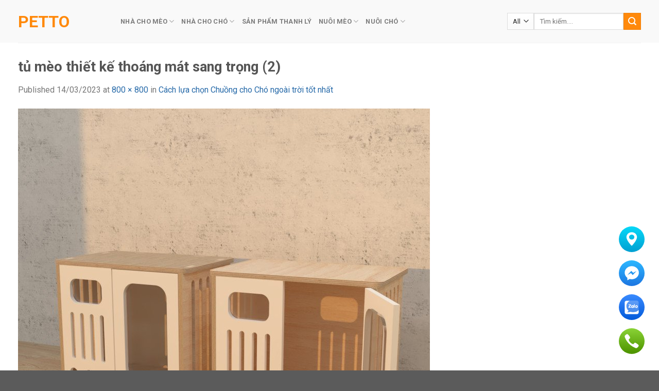

--- FILE ---
content_type: text/html; charset=UTF-8
request_url: https://petto.vn/tin-tuc/cach-lua-chon-chuong-cho-cho-ngoai-troi-tot-nhat/attachment/tu-meo-thiet-ke-thoang-mat-sang-trong-2/
body_size: 17961
content:
<!DOCTYPE html>
<!--[if IE 9 ]> <html lang="vi" prefix="og: https://ogp.me/ns#" class="ie9 loading-site no-js"> <![endif]-->
<!--[if IE 8 ]> <html lang="vi" prefix="og: https://ogp.me/ns#" class="ie8 loading-site no-js"> <![endif]-->
<!--[if (gte IE 9)|!(IE)]><!--><html lang="vi" prefix="og: https://ogp.me/ns#" class="loading-site no-js"> <!--<![endif]-->
<head>
	<meta charset="UTF-8" />
	<link rel="profile" href="http://gmpg.org/xfn/11" />
	<link rel="pingback" href="https://petto.vn/xmlrpc.php" />

	<script>(function(html){html.className = html.className.replace(/\bno-js\b/,'js')})(document.documentElement);</script>
<meta name="viewport" content="width=device-width, initial-scale=1, maximum-scale=1" />
<!-- Tối ưu hóa công cụ tìm kiếm bởi Rank Math PRO - https://rankmath.com/ -->
<title>tủ mèo thiết kế thoáng mát sang trọng (2) - Petto</title>
<meta name="description" content="tủ mèo thiết kế thoáng mát sang trọng (2) -"/>
<meta name="robots" content="follow, index, max-snippet:-1, max-video-preview:-1, max-image-preview:large"/>
<link rel="canonical" href="https://petto.vn/tin-tuc/cach-lua-chon-chuong-cho-cho-ngoai-troi-tot-nhat/attachment/tu-meo-thiet-ke-thoang-mat-sang-trong-2/#main" />
<meta property="og:locale" content="vi_VN" />
<meta property="og:type" content="article" />
<meta property="og:title" content="tủ mèo thiết kế thoáng mát sang trọng (2) - Petto" />
<meta property="og:description" content="tủ mèo thiết kế thoáng mát sang trọng (2) -" />
<meta property="og:url" content="https://petto.vn/tin-tuc/cach-lua-chon-chuong-cho-cho-ngoai-troi-tot-nhat/attachment/tu-meo-thiet-ke-thoang-mat-sang-trong-2/#main" />
<meta property="og:site_name" content="Petto" />
<meta property="article:publisher" content="https://www.facebook.com/petto.com.vn" />
<meta property="article:author" content="https://www.facebook.com/profile.php?id=100052894908314" />
<meta property="og:image" content="https://petto.vn/wp-content/uploads/2023/03/tu-meo-thiet-ke-thoang-mat-sang-trong-2.jpg" />
<meta property="og:image:secure_url" content="https://petto.vn/wp-content/uploads/2023/03/tu-meo-thiet-ke-thoang-mat-sang-trong-2.jpg" />
<meta property="og:image:width" content="800" />
<meta property="og:image:height" content="800" />
<meta property="og:image:alt" content="tủ mèo thiết kế thoáng mát sang trọng (2)" />
<meta property="og:image:type" content="image/jpeg" />
<meta name="twitter:card" content="summary_large_image" />
<meta name="twitter:title" content="tủ mèo thiết kế thoáng mát sang trọng (2) - Petto" />
<meta name="twitter:description" content="tủ mèo thiết kế thoáng mát sang trọng (2) -" />
<meta name="twitter:site" content="@https://twitter.com/pettovn" />
<meta name="twitter:creator" content="@https://twitter.com/pettovn" />
<meta name="twitter:image" content="https://petto.vn/wp-content/uploads/2023/03/tu-meo-thiet-ke-thoang-mat-sang-trong-2.jpg" />
<!-- /Plugin SEO WordPress Rank Math -->

<link rel='dns-prefetch' href='//cdn.jsdelivr.net' />
<link rel='dns-prefetch' href='//fonts.googleapis.com' />
<link rel="alternate" type="application/rss+xml" title="Dòng thông tin Petto &raquo;" href="https://petto.vn/feed/" />
<link rel="alternate" type="application/rss+xml" title="Petto &raquo; Dòng bình luận" href="https://petto.vn/comments/feed/" />
<link rel="alternate" type="application/rss+xml" title="Petto &raquo; tủ mèo thiết kế thoáng mát sang trọng (2) Dòng bình luận" href="https://petto.vn/tin-tuc/cach-lua-chon-chuong-cho-cho-ngoai-troi-tot-nhat/attachment/tu-meo-thiet-ke-thoang-mat-sang-trong-2/#main/feed/" />
<link rel="alternate" title="oNhúng (JSON)" type="application/json+oembed" href="https://petto.vn/wp-json/oembed/1.0/embed?url=https%3A%2F%2Fpetto.vn%2Ftin-tuc%2Fcach-lua-chon-chuong-cho-cho-ngoai-troi-tot-nhat%2Fattachment%2Ftu-meo-thiet-ke-thoang-mat-sang-trong-2%2F%23main" />
<link rel="alternate" title="oNhúng (XML)" type="text/xml+oembed" href="https://petto.vn/wp-json/oembed/1.0/embed?url=https%3A%2F%2Fpetto.vn%2Ftin-tuc%2Fcach-lua-chon-chuong-cho-cho-ngoai-troi-tot-nhat%2Fattachment%2Ftu-meo-thiet-ke-thoang-mat-sang-trong-2%2F%23main&#038;format=xml" />
<link rel="prefetch" href="https://petto.vn/wp-content/themes/flatsome/assets/js/chunk.countup.fe2c1016.js" />
<link rel="prefetch" href="https://petto.vn/wp-content/themes/flatsome/assets/js/chunk.sticky-sidebar.a58a6557.js" />
<link rel="prefetch" href="https://petto.vn/wp-content/themes/flatsome/assets/js/chunk.tooltips.29144c1c.js" />
<link rel="prefetch" href="https://petto.vn/wp-content/themes/flatsome/assets/js/chunk.vendors-popups.947eca5c.js" />
<link rel="prefetch" href="https://petto.vn/wp-content/themes/flatsome/assets/js/chunk.vendors-slider.f0d2cbc9.js" />
<style id='wp-img-auto-sizes-contain-inline-css' type='text/css'>
img:is([sizes=auto i],[sizes^="auto," i]){contain-intrinsic-size:3000px 1500px}
/*# sourceURL=wp-img-auto-sizes-contain-inline-css */
</style>
<style id='wp-emoji-styles-inline-css' type='text/css'>

	img.wp-smiley, img.emoji {
		display: inline !important;
		border: none !important;
		box-shadow: none !important;
		height: 1em !important;
		width: 1em !important;
		margin: 0 0.07em !important;
		vertical-align: -0.1em !important;
		background: none !important;
		padding: 0 !important;
	}
/*# sourceURL=wp-emoji-styles-inline-css */
</style>
<style id='wp-block-library-inline-css' type='text/css'>
:root{--wp-block-synced-color:#7a00df;--wp-block-synced-color--rgb:122,0,223;--wp-bound-block-color:var(--wp-block-synced-color);--wp-editor-canvas-background:#ddd;--wp-admin-theme-color:#007cba;--wp-admin-theme-color--rgb:0,124,186;--wp-admin-theme-color-darker-10:#006ba1;--wp-admin-theme-color-darker-10--rgb:0,107,160.5;--wp-admin-theme-color-darker-20:#005a87;--wp-admin-theme-color-darker-20--rgb:0,90,135;--wp-admin-border-width-focus:2px}@media (min-resolution:192dpi){:root{--wp-admin-border-width-focus:1.5px}}.wp-element-button{cursor:pointer}:root .has-very-light-gray-background-color{background-color:#eee}:root .has-very-dark-gray-background-color{background-color:#313131}:root .has-very-light-gray-color{color:#eee}:root .has-very-dark-gray-color{color:#313131}:root .has-vivid-green-cyan-to-vivid-cyan-blue-gradient-background{background:linear-gradient(135deg,#00d084,#0693e3)}:root .has-purple-crush-gradient-background{background:linear-gradient(135deg,#34e2e4,#4721fb 50%,#ab1dfe)}:root .has-hazy-dawn-gradient-background{background:linear-gradient(135deg,#faaca8,#dad0ec)}:root .has-subdued-olive-gradient-background{background:linear-gradient(135deg,#fafae1,#67a671)}:root .has-atomic-cream-gradient-background{background:linear-gradient(135deg,#fdd79a,#004a59)}:root .has-nightshade-gradient-background{background:linear-gradient(135deg,#330968,#31cdcf)}:root .has-midnight-gradient-background{background:linear-gradient(135deg,#020381,#2874fc)}:root{--wp--preset--font-size--normal:16px;--wp--preset--font-size--huge:42px}.has-regular-font-size{font-size:1em}.has-larger-font-size{font-size:2.625em}.has-normal-font-size{font-size:var(--wp--preset--font-size--normal)}.has-huge-font-size{font-size:var(--wp--preset--font-size--huge)}.has-text-align-center{text-align:center}.has-text-align-left{text-align:left}.has-text-align-right{text-align:right}.has-fit-text{white-space:nowrap!important}#end-resizable-editor-section{display:none}.aligncenter{clear:both}.items-justified-left{justify-content:flex-start}.items-justified-center{justify-content:center}.items-justified-right{justify-content:flex-end}.items-justified-space-between{justify-content:space-between}.screen-reader-text{border:0;clip-path:inset(50%);height:1px;margin:-1px;overflow:hidden;padding:0;position:absolute;width:1px;word-wrap:normal!important}.screen-reader-text:focus{background-color:#ddd;clip-path:none;color:#444;display:block;font-size:1em;height:auto;left:5px;line-height:normal;padding:15px 23px 14px;text-decoration:none;top:5px;width:auto;z-index:100000}html :where(.has-border-color){border-style:solid}html :where([style*=border-top-color]){border-top-style:solid}html :where([style*=border-right-color]){border-right-style:solid}html :where([style*=border-bottom-color]){border-bottom-style:solid}html :where([style*=border-left-color]){border-left-style:solid}html :where([style*=border-width]){border-style:solid}html :where([style*=border-top-width]){border-top-style:solid}html :where([style*=border-right-width]){border-right-style:solid}html :where([style*=border-bottom-width]){border-bottom-style:solid}html :where([style*=border-left-width]){border-left-style:solid}html :where(img[class*=wp-image-]){height:auto;max-width:100%}:where(figure){margin:0 0 1em}html :where(.is-position-sticky){--wp-admin--admin-bar--position-offset:var(--wp-admin--admin-bar--height,0px)}@media screen and (max-width:600px){html :where(.is-position-sticky){--wp-admin--admin-bar--position-offset:0px}}

/*# sourceURL=wp-block-library-inline-css */
</style><link rel='stylesheet' id='wc-blocks-style-css' href='https://petto.vn/wp-content/plugins/woocommerce/assets/client/blocks/wc-blocks.css?ver=wc-10.4.3' type='text/css' media='all' />
<style id='global-styles-inline-css' type='text/css'>
:root{--wp--preset--aspect-ratio--square: 1;--wp--preset--aspect-ratio--4-3: 4/3;--wp--preset--aspect-ratio--3-4: 3/4;--wp--preset--aspect-ratio--3-2: 3/2;--wp--preset--aspect-ratio--2-3: 2/3;--wp--preset--aspect-ratio--16-9: 16/9;--wp--preset--aspect-ratio--9-16: 9/16;--wp--preset--color--black: #000000;--wp--preset--color--cyan-bluish-gray: #abb8c3;--wp--preset--color--white: #ffffff;--wp--preset--color--pale-pink: #f78da7;--wp--preset--color--vivid-red: #cf2e2e;--wp--preset--color--luminous-vivid-orange: #ff6900;--wp--preset--color--luminous-vivid-amber: #fcb900;--wp--preset--color--light-green-cyan: #7bdcb5;--wp--preset--color--vivid-green-cyan: #00d084;--wp--preset--color--pale-cyan-blue: #8ed1fc;--wp--preset--color--vivid-cyan-blue: #0693e3;--wp--preset--color--vivid-purple: #9b51e0;--wp--preset--gradient--vivid-cyan-blue-to-vivid-purple: linear-gradient(135deg,rgb(6,147,227) 0%,rgb(155,81,224) 100%);--wp--preset--gradient--light-green-cyan-to-vivid-green-cyan: linear-gradient(135deg,rgb(122,220,180) 0%,rgb(0,208,130) 100%);--wp--preset--gradient--luminous-vivid-amber-to-luminous-vivid-orange: linear-gradient(135deg,rgb(252,185,0) 0%,rgb(255,105,0) 100%);--wp--preset--gradient--luminous-vivid-orange-to-vivid-red: linear-gradient(135deg,rgb(255,105,0) 0%,rgb(207,46,46) 100%);--wp--preset--gradient--very-light-gray-to-cyan-bluish-gray: linear-gradient(135deg,rgb(238,238,238) 0%,rgb(169,184,195) 100%);--wp--preset--gradient--cool-to-warm-spectrum: linear-gradient(135deg,rgb(74,234,220) 0%,rgb(151,120,209) 20%,rgb(207,42,186) 40%,rgb(238,44,130) 60%,rgb(251,105,98) 80%,rgb(254,248,76) 100%);--wp--preset--gradient--blush-light-purple: linear-gradient(135deg,rgb(255,206,236) 0%,rgb(152,150,240) 100%);--wp--preset--gradient--blush-bordeaux: linear-gradient(135deg,rgb(254,205,165) 0%,rgb(254,45,45) 50%,rgb(107,0,62) 100%);--wp--preset--gradient--luminous-dusk: linear-gradient(135deg,rgb(255,203,112) 0%,rgb(199,81,192) 50%,rgb(65,88,208) 100%);--wp--preset--gradient--pale-ocean: linear-gradient(135deg,rgb(255,245,203) 0%,rgb(182,227,212) 50%,rgb(51,167,181) 100%);--wp--preset--gradient--electric-grass: linear-gradient(135deg,rgb(202,248,128) 0%,rgb(113,206,126) 100%);--wp--preset--gradient--midnight: linear-gradient(135deg,rgb(2,3,129) 0%,rgb(40,116,252) 100%);--wp--preset--font-size--small: 13px;--wp--preset--font-size--medium: 20px;--wp--preset--font-size--large: 36px;--wp--preset--font-size--x-large: 42px;--wp--preset--spacing--20: 0.44rem;--wp--preset--spacing--30: 0.67rem;--wp--preset--spacing--40: 1rem;--wp--preset--spacing--50: 1.5rem;--wp--preset--spacing--60: 2.25rem;--wp--preset--spacing--70: 3.38rem;--wp--preset--spacing--80: 5.06rem;--wp--preset--shadow--natural: 6px 6px 9px rgba(0, 0, 0, 0.2);--wp--preset--shadow--deep: 12px 12px 50px rgba(0, 0, 0, 0.4);--wp--preset--shadow--sharp: 6px 6px 0px rgba(0, 0, 0, 0.2);--wp--preset--shadow--outlined: 6px 6px 0px -3px rgb(255, 255, 255), 6px 6px rgb(0, 0, 0);--wp--preset--shadow--crisp: 6px 6px 0px rgb(0, 0, 0);}:where(.is-layout-flex){gap: 0.5em;}:where(.is-layout-grid){gap: 0.5em;}body .is-layout-flex{display: flex;}.is-layout-flex{flex-wrap: wrap;align-items: center;}.is-layout-flex > :is(*, div){margin: 0;}body .is-layout-grid{display: grid;}.is-layout-grid > :is(*, div){margin: 0;}:where(.wp-block-columns.is-layout-flex){gap: 2em;}:where(.wp-block-columns.is-layout-grid){gap: 2em;}:where(.wp-block-post-template.is-layout-flex){gap: 1.25em;}:where(.wp-block-post-template.is-layout-grid){gap: 1.25em;}.has-black-color{color: var(--wp--preset--color--black) !important;}.has-cyan-bluish-gray-color{color: var(--wp--preset--color--cyan-bluish-gray) !important;}.has-white-color{color: var(--wp--preset--color--white) !important;}.has-pale-pink-color{color: var(--wp--preset--color--pale-pink) !important;}.has-vivid-red-color{color: var(--wp--preset--color--vivid-red) !important;}.has-luminous-vivid-orange-color{color: var(--wp--preset--color--luminous-vivid-orange) !important;}.has-luminous-vivid-amber-color{color: var(--wp--preset--color--luminous-vivid-amber) !important;}.has-light-green-cyan-color{color: var(--wp--preset--color--light-green-cyan) !important;}.has-vivid-green-cyan-color{color: var(--wp--preset--color--vivid-green-cyan) !important;}.has-pale-cyan-blue-color{color: var(--wp--preset--color--pale-cyan-blue) !important;}.has-vivid-cyan-blue-color{color: var(--wp--preset--color--vivid-cyan-blue) !important;}.has-vivid-purple-color{color: var(--wp--preset--color--vivid-purple) !important;}.has-black-background-color{background-color: var(--wp--preset--color--black) !important;}.has-cyan-bluish-gray-background-color{background-color: var(--wp--preset--color--cyan-bluish-gray) !important;}.has-white-background-color{background-color: var(--wp--preset--color--white) !important;}.has-pale-pink-background-color{background-color: var(--wp--preset--color--pale-pink) !important;}.has-vivid-red-background-color{background-color: var(--wp--preset--color--vivid-red) !important;}.has-luminous-vivid-orange-background-color{background-color: var(--wp--preset--color--luminous-vivid-orange) !important;}.has-luminous-vivid-amber-background-color{background-color: var(--wp--preset--color--luminous-vivid-amber) !important;}.has-light-green-cyan-background-color{background-color: var(--wp--preset--color--light-green-cyan) !important;}.has-vivid-green-cyan-background-color{background-color: var(--wp--preset--color--vivid-green-cyan) !important;}.has-pale-cyan-blue-background-color{background-color: var(--wp--preset--color--pale-cyan-blue) !important;}.has-vivid-cyan-blue-background-color{background-color: var(--wp--preset--color--vivid-cyan-blue) !important;}.has-vivid-purple-background-color{background-color: var(--wp--preset--color--vivid-purple) !important;}.has-black-border-color{border-color: var(--wp--preset--color--black) !important;}.has-cyan-bluish-gray-border-color{border-color: var(--wp--preset--color--cyan-bluish-gray) !important;}.has-white-border-color{border-color: var(--wp--preset--color--white) !important;}.has-pale-pink-border-color{border-color: var(--wp--preset--color--pale-pink) !important;}.has-vivid-red-border-color{border-color: var(--wp--preset--color--vivid-red) !important;}.has-luminous-vivid-orange-border-color{border-color: var(--wp--preset--color--luminous-vivid-orange) !important;}.has-luminous-vivid-amber-border-color{border-color: var(--wp--preset--color--luminous-vivid-amber) !important;}.has-light-green-cyan-border-color{border-color: var(--wp--preset--color--light-green-cyan) !important;}.has-vivid-green-cyan-border-color{border-color: var(--wp--preset--color--vivid-green-cyan) !important;}.has-pale-cyan-blue-border-color{border-color: var(--wp--preset--color--pale-cyan-blue) !important;}.has-vivid-cyan-blue-border-color{border-color: var(--wp--preset--color--vivid-cyan-blue) !important;}.has-vivid-purple-border-color{border-color: var(--wp--preset--color--vivid-purple) !important;}.has-vivid-cyan-blue-to-vivid-purple-gradient-background{background: var(--wp--preset--gradient--vivid-cyan-blue-to-vivid-purple) !important;}.has-light-green-cyan-to-vivid-green-cyan-gradient-background{background: var(--wp--preset--gradient--light-green-cyan-to-vivid-green-cyan) !important;}.has-luminous-vivid-amber-to-luminous-vivid-orange-gradient-background{background: var(--wp--preset--gradient--luminous-vivid-amber-to-luminous-vivid-orange) !important;}.has-luminous-vivid-orange-to-vivid-red-gradient-background{background: var(--wp--preset--gradient--luminous-vivid-orange-to-vivid-red) !important;}.has-very-light-gray-to-cyan-bluish-gray-gradient-background{background: var(--wp--preset--gradient--very-light-gray-to-cyan-bluish-gray) !important;}.has-cool-to-warm-spectrum-gradient-background{background: var(--wp--preset--gradient--cool-to-warm-spectrum) !important;}.has-blush-light-purple-gradient-background{background: var(--wp--preset--gradient--blush-light-purple) !important;}.has-blush-bordeaux-gradient-background{background: var(--wp--preset--gradient--blush-bordeaux) !important;}.has-luminous-dusk-gradient-background{background: var(--wp--preset--gradient--luminous-dusk) !important;}.has-pale-ocean-gradient-background{background: var(--wp--preset--gradient--pale-ocean) !important;}.has-electric-grass-gradient-background{background: var(--wp--preset--gradient--electric-grass) !important;}.has-midnight-gradient-background{background: var(--wp--preset--gradient--midnight) !important;}.has-small-font-size{font-size: var(--wp--preset--font-size--small) !important;}.has-medium-font-size{font-size: var(--wp--preset--font-size--medium) !important;}.has-large-font-size{font-size: var(--wp--preset--font-size--large) !important;}.has-x-large-font-size{font-size: var(--wp--preset--font-size--x-large) !important;}
/*# sourceURL=global-styles-inline-css */
</style>

<style id='classic-theme-styles-inline-css' type='text/css'>
/*! This file is auto-generated */
.wp-block-button__link{color:#fff;background-color:#32373c;border-radius:9999px;box-shadow:none;text-decoration:none;padding:calc(.667em + 2px) calc(1.333em + 2px);font-size:1.125em}.wp-block-file__button{background:#32373c;color:#fff;text-decoration:none}
/*# sourceURL=/wp-includes/css/classic-themes.min.css */
</style>
<link rel='stylesheet' id='ht-social-css' href='https://petto.vn/wp-content/plugins/Simple-Contact//assets/css/style.css?ver=6.9' type='text/css' media='all' />
<link rel='stylesheet' id='toc-screen-css' href='https://petto.vn/wp-content/plugins/table-of-contents-plus/screen.min.css?ver=2411.1' type='text/css' media='all' />
<style id='woocommerce-inline-inline-css' type='text/css'>
.woocommerce form .form-row .required { visibility: visible; }
/*# sourceURL=woocommerce-inline-inline-css */
</style>
<link rel='stylesheet' id='flatsome-main-css' href='https://petto.vn/wp-content/themes/flatsome/assets/css/flatsome.css?ver=3.15.5' type='text/css' media='all' />
<style id='flatsome-main-inline-css' type='text/css'>
@font-face {
				font-family: "fl-icons";
				font-display: block;
				src: url(https://petto.vn/wp-content/themes/flatsome/assets/css/icons/fl-icons.eot?v=3.15.5);
				src:
					url(https://petto.vn/wp-content/themes/flatsome/assets/css/icons/fl-icons.eot#iefix?v=3.15.5) format("embedded-opentype"),
					url(https://petto.vn/wp-content/themes/flatsome/assets/css/icons/fl-icons.woff2?v=3.15.5) format("woff2"),
					url(https://petto.vn/wp-content/themes/flatsome/assets/css/icons/fl-icons.ttf?v=3.15.5) format("truetype"),
					url(https://petto.vn/wp-content/themes/flatsome/assets/css/icons/fl-icons.woff?v=3.15.5) format("woff"),
					url(https://petto.vn/wp-content/themes/flatsome/assets/css/icons/fl-icons.svg?v=3.15.5#fl-icons) format("svg");
			}
/*# sourceURL=flatsome-main-inline-css */
</style>
<link rel='stylesheet' id='flatsome-shop-css' href='https://petto.vn/wp-content/themes/flatsome/assets/css/flatsome-shop.css?ver=3.15.5' type='text/css' media='all' />
<link rel='stylesheet' id='flatsome-style-css' href='https://petto.vn/wp-content/themes/flatsome-child/style.css?ver=3.0' type='text/css' media='all' />
<link rel='stylesheet' id='flatsome-googlefonts-css' href='//fonts.googleapis.com/css?family=Roboto%3Aregular%2C700%2Cregular%2C700%7CDancing+Script%3Aregular%2C400&#038;display=swap&#038;ver=3.9' type='text/css' media='all' />
<script type="text/javascript" src="https://petto.vn/wp-includes/js/jquery/jquery.min.js?ver=3.7.1" id="jquery-core-js"></script>
<script type="text/javascript" src="https://petto.vn/wp-includes/js/jquery/jquery-migrate.min.js?ver=3.4.1" id="jquery-migrate-js"></script>
<script type="text/javascript" src="https://petto.vn/wp-content/plugins/woocommerce/assets/js/jquery-blockui/jquery.blockUI.min.js?ver=2.7.0-wc.10.4.3" id="wc-jquery-blockui-js" defer="defer" data-wp-strategy="defer"></script>
<script type="text/javascript" id="wc-add-to-cart-js-extra">
/* <![CDATA[ */
var wc_add_to_cart_params = {"ajax_url":"/wp-admin/admin-ajax.php","wc_ajax_url":"/?wc-ajax=%%endpoint%%","i18n_view_cart":"Xem gi\u1ecf h\u00e0ng","cart_url":"https://petto.vn/cart/","is_cart":"","cart_redirect_after_add":"no"};
//# sourceURL=wc-add-to-cart-js-extra
/* ]]> */
</script>
<script type="text/javascript" src="https://petto.vn/wp-content/plugins/woocommerce/assets/js/frontend/add-to-cart.min.js?ver=10.4.3" id="wc-add-to-cart-js" defer="defer" data-wp-strategy="defer"></script>
<script type="text/javascript" src="https://petto.vn/wp-content/plugins/woocommerce/assets/js/js-cookie/js.cookie.min.js?ver=2.1.4-wc.10.4.3" id="wc-js-cookie-js" defer="defer" data-wp-strategy="defer"></script>
<script type="text/javascript" id="woocommerce-js-extra">
/* <![CDATA[ */
var woocommerce_params = {"ajax_url":"/wp-admin/admin-ajax.php","wc_ajax_url":"/?wc-ajax=%%endpoint%%","i18n_password_show":"Hi\u1ec3n th\u1ecb m\u1eadt kh\u1ea9u","i18n_password_hide":"\u1ea8n m\u1eadt kh\u1ea9u"};
//# sourceURL=woocommerce-js-extra
/* ]]> */
</script>
<script type="text/javascript" src="https://petto.vn/wp-content/plugins/woocommerce/assets/js/frontend/woocommerce.min.js?ver=10.4.3" id="woocommerce-js" defer="defer" data-wp-strategy="defer"></script>
<link rel="https://api.w.org/" href="https://petto.vn/wp-json/" /><link rel="alternate" title="JSON" type="application/json" href="https://petto.vn/wp-json/wp/v2/media/19358" /><link rel="EditURI" type="application/rsd+xml" title="RSD" href="https://petto.vn/xmlrpc.php?rsd" />
<meta name="generator" content="WordPress 6.9" />
<link rel='shortlink' href='https://petto.vn/?p=19358' />
<style>.bg{opacity: 0; transition: opacity 1s; -webkit-transition: opacity 1s;} .bg-loaded{opacity: 1;}</style><!--[if IE]><link rel="stylesheet" type="text/css" href="https://petto.vn/wp-content/themes/flatsome/assets/css/ie-fallback.css"><script src="//cdnjs.cloudflare.com/ajax/libs/html5shiv/3.6.1/html5shiv.js"></script><script>var head = document.getElementsByTagName('head')[0],style = document.createElement('style');style.type = 'text/css';style.styleSheet.cssText = ':before,:after{content:none !important';head.appendChild(style);setTimeout(function(){head.removeChild(style);}, 0);</script><script src="https://petto.vn/wp-content/themes/flatsome/assets/libs/ie-flexibility.js"></script><![endif]--><!--<script data-ad-client="ca-pub-4400196234341057" async src="https://pagead2.googlesyndication.com/pagead/js/adsbygoogle.js">

<meta property="fb:app_id" content="827064324314411" />
<meta property="fb:admins" content="linhtran.petto"/>
<meta name='dmca-site-verification' content='MDFMb21kb094eUlIV1hXVDVjcmNVdz090' />

<!-- Google Tag Manager -->
<script>(function(w,d,s,l,i){w[l]=w[l]||[];w[l].push({'gtm.start':
new Date().getTime(),event:'gtm.js'});var f=d.getElementsByTagName(s)[0],
j=d.createElement(s),dl=l!='dataLayer'?'&l='+l:'';j.async=true;j.src=
'https://www.googletagmanager.com/gtm.js?id='+i+dl;f.parentNode.insertBefore(j,f);
})(window,document,'script','dataLayer','GTM-P6SS4HS');</script>
<!-- End Google Tag Manager -->

	<noscript><style>.woocommerce-product-gallery{ opacity: 1 !important; }</style></noscript>
	<link rel="icon" href="https://petto.vn/wp-content/uploads/2018/12/cropped-faviicon-1-32x32.png" sizes="32x32" />
<link rel="icon" href="https://petto.vn/wp-content/uploads/2018/12/cropped-faviicon-1-192x192.png" sizes="192x192" />
<link rel="apple-touch-icon" href="https://petto.vn/wp-content/uploads/2018/12/cropped-faviicon-1-180x180.png" />
<meta name="msapplication-TileImage" content="https://petto.vn/wp-content/uploads/2018/12/cropped-faviicon-1-270x270.png" />
<style id="custom-css" type="text/css">:root {--primary-color: #ff890b;}.container-width, .full-width .ubermenu-nav, .container, .row{max-width: 1240px}.row.row-collapse{max-width: 1210px}.row.row-small{max-width: 1232.5px}.row.row-large{max-width: 1270px}.header-main{height: 83px}#logo img{max-height: 83px}#logo{width:169px;}.header-bottom{min-height: 10px}.header-top{min-height: 33px}.transparent .header-main{height: 30px}.transparent #logo img{max-height: 30px}.has-transparent + .page-title:first-of-type,.has-transparent + #main > .page-title,.has-transparent + #main > div > .page-title,.has-transparent + #main .page-header-wrapper:first-of-type .page-title{padding-top: 30px;}.header.show-on-scroll,.stuck .header-main{height:70px!important}.stuck #logo img{max-height: 70px!important}.search-form{ width: 100%;}.header-bg-color {background-color: #f9f9f9}.header-bottom {background-color: #f1f1f1}.top-bar-nav > li > a{line-height: 16px }.header-main .nav > li > a{line-height: 27px }.stuck .header-main .nav > li > a{line-height: 50px }.header-bottom-nav > li > a{line-height: 21px }@media (max-width: 549px) {.header-main{height: 70px}#logo img{max-height: 70px}}.nav-dropdown{font-size:98%}/* Color */.accordion-title.active, .has-icon-bg .icon .icon-inner,.logo a, .primary.is-underline, .primary.is-link, .badge-outline .badge-inner, .nav-outline > li.active> a,.nav-outline >li.active > a, .cart-icon strong,[data-color='primary'], .is-outline.primary{color: #ff890b;}/* Color !important */[data-text-color="primary"]{color: #ff890b!important;}/* Background Color */[data-text-bg="primary"]{background-color: #ff890b;}/* Background */.scroll-to-bullets a,.featured-title, .label-new.menu-item > a:after, .nav-pagination > li > .current,.nav-pagination > li > span:hover,.nav-pagination > li > a:hover,.has-hover:hover .badge-outline .badge-inner,button[type="submit"], .button.wc-forward:not(.checkout):not(.checkout-button), .button.submit-button, .button.primary:not(.is-outline),.featured-table .title,.is-outline:hover, .has-icon:hover .icon-label,.nav-dropdown-bold .nav-column li > a:hover, .nav-dropdown.nav-dropdown-bold > li > a:hover, .nav-dropdown-bold.dark .nav-column li > a:hover, .nav-dropdown.nav-dropdown-bold.dark > li > a:hover, .header-vertical-menu__opener ,.is-outline:hover, .tagcloud a:hover,.grid-tools a, input[type='submit']:not(.is-form), .box-badge:hover .box-text, input.button.alt,.nav-box > li > a:hover,.nav-box > li.active > a,.nav-pills > li.active > a ,.current-dropdown .cart-icon strong, .cart-icon:hover strong, .nav-line-bottom > li > a:before, .nav-line-grow > li > a:before, .nav-line > li > a:before,.banner, .header-top, .slider-nav-circle .flickity-prev-next-button:hover svg, .slider-nav-circle .flickity-prev-next-button:hover .arrow, .primary.is-outline:hover, .button.primary:not(.is-outline), input[type='submit'].primary, input[type='submit'].primary, input[type='reset'].button, input[type='button'].primary, .badge-inner{background-color: #ff890b;}/* Border */.nav-vertical.nav-tabs > li.active > a,.scroll-to-bullets a.active,.nav-pagination > li > .current,.nav-pagination > li > span:hover,.nav-pagination > li > a:hover,.has-hover:hover .badge-outline .badge-inner,.accordion-title.active,.featured-table,.is-outline:hover, .tagcloud a:hover,blockquote, .has-border, .cart-icon strong:after,.cart-icon strong,.blockUI:before, .processing:before,.loading-spin, .slider-nav-circle .flickity-prev-next-button:hover svg, .slider-nav-circle .flickity-prev-next-button:hover .arrow, .primary.is-outline:hover{border-color: #ff890b}.nav-tabs > li.active > a{border-top-color: #ff890b}.widget_shopping_cart_content .blockUI.blockOverlay:before { border-left-color: #ff890b }.woocommerce-checkout-review-order .blockUI.blockOverlay:before { border-left-color: #ff890b }/* Fill */.slider .flickity-prev-next-button:hover svg,.slider .flickity-prev-next-button:hover .arrow{fill: #ff890b;}body{font-size: 100%;}@media screen and (max-width: 549px){body{font-size: 100%;}}body{font-family:"Roboto", sans-serif}body{font-weight: 0}.nav > li > a {font-family:"Roboto", sans-serif;}.mobile-sidebar-levels-2 .nav > li > ul > li > a {font-family:"Roboto", sans-serif;}.nav > li > a {font-weight: 700;}.mobile-sidebar-levels-2 .nav > li > ul > li > a {font-weight: 700;}h1,h2,h3,h4,h5,h6,.heading-font, .off-canvas-center .nav-sidebar.nav-vertical > li > a{font-family: "Roboto", sans-serif;}h1,h2,h3,h4,h5,h6,.heading-font,.banner h1,.banner h2{font-weight: 700;}.alt-font{font-family: "Dancing Script", sans-serif;}.alt-font{font-weight: 400!important;}a{color: #276aa9;}a:hover{color: #0359a4;}.tagcloud a:hover{border-color: #0359a4;background-color: #0359a4;}.widget a{color: #000000;}.widget a:hover{color: #1e73be;}.widget .tagcloud a:hover{border-color: #1e73be; background-color: #1e73be;}.shop-page-title.featured-title .title-overlay{background-color: rgba(0,0,0,0.3);}.current .breadcrumb-step, [data-icon-label]:after, .button#place_order,.button.checkout,.checkout-button,.single_add_to_cart_button.button{background-color: #ff890b!important }.badge-inner.new-bubble{background-color: #efb2b2}.price del, .product_list_widget del, del .woocommerce-Price-amount { color: #f92e2e; }input[type='submit'], input[type="button"], button:not(.icon), .button:not(.icon){border-radius: 5!important}@media screen and (min-width: 550px){.products .box-vertical .box-image{min-width: 300px!important;width: 300px!important;}}/* Custom CSS */.container .section, .row .section {padding-left: 5px;padding-right: 5px; }iframe .fb_iframe_widget span iframe {width: 90% !important;}.box-text-products {border-radius: 5px;padding: 5px;font-size: 15px;color: #000;font-family: sans-serif;margin-top: 10px;height: 105px;overflow: hidden;}del bdi {color:black;}span.amount {color: red;font-size: 15px;}.price-wrapper {padding-top: 0px;}.product-title { font-size: 15px;}.product-title a {color : #000;}.product-title a:hover {color : gray;}.hot-buy:before { content: url(https://petto.vn/wp-content/uploads/2020/11/hot-buy.png); color:red;position:absolute;right: 10px;}.commitment {list-style: none;position: relative;padding: 7px 0 7px 5px;margin: 0;line-height: 20px;border-radius: 4px;}ul li.commitment:before {content: '';background: url(https://petto.vn/wp-content/uploads/2020/12/check@2x.png);left: 0;position: absolute;font-size: 16px;width: 14px;height: 14px;background-size: 14px 14px; margin-top: 4px;}.woocommerce-variation-price { font-size: 1.3em;}/* Custom CSS Tablet */@media (max-width: 849px){.buttons_added {display : block;margin-bottom: 15px}.quantity+.button,.buy_now_button{padding-left:5px;padding-right:5px;}}/* Custom CSS Mobile */@media (max-width: 549px){.product-title { font-size: 12px;}span.amount { font-size: 14px;}.buttons_added {display : block;margin-bottom: 15px}.quantity+.button,.buy_now_button{padding-left:5px;padding-right:5px;}}.label-new.menu-item > a:after{content:"New";}.label-hot.menu-item > a:after{content:"Hot";}.label-sale.menu-item > a:after{content:"Sale";}.label-popular.menu-item > a:after{content:"Popular";}</style></head>

<body class="attachment wp-singular attachment-template-default single single-attachment postid-19358 attachmentid-19358 attachment-jpeg wp-theme-flatsome wp-child-theme-flatsome-child theme-flatsome woocommerce-no-js lightbox nav-dropdown-has-arrow nav-dropdown-has-shadow nav-dropdown-has-border parallax-mobile">

<!-- Google Tag Manager (noscript) -->
<noscript><iframe src="https://www.googletagmanager.com/ns.html?id=GTM-P6SS4HS"
height="0" width="0" style="display:none;visibility:hidden"></iframe></noscript>
<!-- End Google Tag Manager (noscript) -->
<a class="skip-link screen-reader-text" href="#main">Skip to content</a>

<div id="wrapper">

	
	<header id="header" class="header has-sticky sticky-jump">
		<div class="header-wrapper">
			<div id="masthead" class="header-main hide-for-sticky">
      <div class="header-inner flex-row container logo-left medium-logo-center" role="navigation">

          <!-- Logo -->
          <div id="logo" class="flex-col logo">
            
<!-- Header logo -->
<a href="https://petto.vn/" title="Petto - Tạo lập không gian sống cho thú cưng nhà bạn" rel="home">
		Petto</a>
          </div>

          <!-- Mobile Left Elements -->
          <div class="flex-col show-for-medium flex-left">
            <ul class="mobile-nav nav nav-left ">
              <li class="nav-icon has-icon">
  		<a href="#" data-open="#main-menu" data-pos="left" data-bg="main-menu-overlay" data-color="" class="is-small" aria-label="Menu" aria-controls="main-menu" aria-expanded="false">
		
		  <i class="icon-menu" ></i>
		  		</a>
	</li>            </ul>
          </div>

          <!-- Left Elements -->
          <div class="flex-col hide-for-medium flex-left
            flex-grow">
            <ul class="header-nav header-nav-main nav nav-left  nav-uppercase" >
              <li id="menu-item-18809" class="menu-item menu-item-type-taxonomy menu-item-object-product_cat menu-item-has-children menu-item-18809 menu-item-design-default has-dropdown"><a href="https://petto.vn/danh-muc-san-pham/nha-cho-meo/" class="nav-top-link">Nhà Cho Mèo<i class="icon-angle-down" ></i></a>
<ul class="sub-menu nav-dropdown nav-dropdown-default">
	<li id="menu-item-21891" class="menu-item menu-item-type-custom menu-item-object-custom menu-item-21891"><a href="https://petto.vn/danh-muc-san-pham/nha-cho-meo/nha-cay-cao-mong/?orderby=date">Cat tree</a></li>
	<li id="menu-item-18812" class="menu-item menu-item-type-taxonomy menu-item-object-product_cat menu-item-18812 has-icon-left"><a href="https://petto.vn/danh-muc-san-pham/nha-cho-meo/tu-meo/"><img class="ux-menu-icon" width="20" height="20" src="https://petto.vn/wp-content/uploads/2025/04/luxury.png" alt="" />Tủ Mèo Lux</a></li>
	<li id="menu-item-21414" class="menu-item menu-item-type-taxonomy menu-item-object-product_cat menu-item-21414"><a href="https://petto.vn/danh-muc-san-pham/nha-cho-meo/tu-meo-basic/">Tủ mèo Basic</a></li>
	<li id="menu-item-21091" class="menu-item menu-item-type-taxonomy menu-item-object-product_cat menu-item-21091"><a href="https://petto.vn/danh-muc-san-pham/nha-cho-meo/dinh-tuong/">Đính tường</a></li>
	<li id="menu-item-18818" class="menu-item menu-item-type-taxonomy menu-item-object-product_cat menu-item-18818"><a href="https://petto.vn/danh-muc-san-pham/nha-cho-meo/giuong-cho-meo/">Giường Cho Mèo</a></li>
</ul>
</li>
<li id="menu-item-18813" class="menu-item menu-item-type-taxonomy menu-item-object-product_cat menu-item-has-children menu-item-18813 menu-item-design-default has-dropdown"><a href="https://petto.vn/danh-muc-san-pham/nha-cho-cho/" class="nav-top-link">Nhà Cho Chó<i class="icon-angle-down" ></i></a>
<ul class="sub-menu nav-dropdown nav-dropdown-default">
	<li id="menu-item-18814" class="menu-item menu-item-type-taxonomy menu-item-object-product_cat menu-item-18814"><a href="https://petto.vn/danh-muc-san-pham/nha-cho-cho/chuong-cho/">Chuồng chó</a></li>
	<li id="menu-item-18815" class="menu-item menu-item-type-taxonomy menu-item-object-product_cat menu-item-18815"><a href="https://petto.vn/danh-muc-san-pham/nha-cho-cho/giuong-cho-cho/">Giường Cho Chó</a></li>
	<li id="menu-item-18816" class="menu-item menu-item-type-taxonomy menu-item-object-product_cat menu-item-18816"><a href="https://petto.vn/danh-muc-san-pham/nha-cho-cho/nha-go-cho-cho/">Nhà Gỗ Cho Chó</a></li>
	<li id="menu-item-18817" class="menu-item menu-item-type-taxonomy menu-item-object-product_cat menu-item-18817"><a href="https://petto.vn/danh-muc-san-pham/nha-cho-cho/giuong-cho-cho/">Giường Cho Chó</a></li>
</ul>
</li>
<li id="menu-item-21353" class="menu-item menu-item-type-taxonomy menu-item-object-product_cat menu-item-21353 menu-item-design-default"><a href="https://petto.vn/danh-muc-san-pham/san-pham-thanh-ly/" class="nav-top-link">Sản phẩm thanh lý</a></li>
<li id="menu-item-18820" class="menu-item menu-item-type-taxonomy menu-item-object-category menu-item-has-children menu-item-18820 menu-item-design-default has-dropdown"><a href="https://petto.vn/meo/" class="nav-top-link">Nuôi Mèo<i class="icon-angle-down" ></i></a>
<ul class="sub-menu nav-dropdown nav-dropdown-default">
	<li id="menu-item-18821" class="menu-item menu-item-type-taxonomy menu-item-object-category menu-item-18821"><a href="https://petto.vn/meo/cham-soc-meo/">Chăm Sóc Mèo</a></li>
	<li id="menu-item-18822" class="menu-item menu-item-type-taxonomy menu-item-object-category menu-item-18822"><a href="https://petto.vn/meo/benh-o-meo/">Bệnh Ở Mèo</a></li>
	<li id="menu-item-18823" class="menu-item menu-item-type-taxonomy menu-item-object-category menu-item-18823"><a href="https://petto.vn/meo/dinh-duong-cho-meo/">Dinh Dưỡng Cho Mèo</a></li>
</ul>
</li>
<li id="menu-item-18824" class="menu-item menu-item-type-taxonomy menu-item-object-category menu-item-has-children menu-item-18824 menu-item-design-default has-dropdown"><a href="https://petto.vn/cho/" class="nav-top-link">Nuôi Chó<i class="icon-angle-down" ></i></a>
<ul class="sub-menu nav-dropdown nav-dropdown-default">
	<li id="menu-item-18825" class="menu-item menu-item-type-taxonomy menu-item-object-category menu-item-18825"><a href="https://petto.vn/cho/cham-soc-cho/">Chăm Sóc Chó</a></li>
</ul>
</li>
            </ul>
          </div>

          <!-- Right Elements -->
          <div class="flex-col hide-for-medium flex-right">
            <ul class="header-nav header-nav-main nav nav-right  nav-uppercase">
              <li class="header-search-form search-form html relative has-icon">
	<div class="header-search-form-wrapper">
		<div class="searchform-wrapper ux-search-box relative is-normal"><form role="search" method="get" class="searchform" action="https://petto.vn/">
	<div class="flex-row relative">
					<div class="flex-col search-form-categories">
				<select class="search_categories resize-select mb-0" name="product_cat"><option value="" selected='selected'>All</option><option value="cham-soc-meo">Chăm Sóc Mèo</option><option value="khach-san-meo">Khách sạn mèo</option><option value="nha-cho-cho">Nhà Cho Chó</option><option value="nha-cho-meo">Nhà Cho Mèo</option><option value="san-pham-thanh-ly">Sản phẩm thanh lý</option></select>			</div>
						<div class="flex-col flex-grow">
			<label class="screen-reader-text" for="woocommerce-product-search-field-0">Tìm kiếm:</label>
			<input type="search" id="woocommerce-product-search-field-0" class="search-field mb-0" placeholder="Tìm kiếm...." value="" name="s" />
			<input type="hidden" name="post_type" value="product" />
					</div>
		<div class="flex-col">
			<button type="submit" value="Tìm kiếm" class="ux-search-submit submit-button secondary button icon mb-0" aria-label="Submit">
				<i class="icon-search" ></i>			</button>
		</div>
	</div>
	<div class="live-search-results text-left z-top"></div>
</form>
</div>	</div>
</li>            </ul>
          </div>

          <!-- Mobile Right Elements -->
          <div class="flex-col show-for-medium flex-right">
            <ul class="mobile-nav nav nav-right ">
              <li class="header-search header-search-lightbox has-icon">
			<a href="#search-lightbox" aria-label="Tìm kiếm" data-open="#search-lightbox" data-focus="input.search-field"
		class="is-small">
		<i class="icon-search" style="font-size:16px;"></i></a>
			
	<div id="search-lightbox" class="mfp-hide dark text-center">
		<div class="searchform-wrapper ux-search-box relative is-large"><form role="search" method="get" class="searchform" action="https://petto.vn/">
	<div class="flex-row relative">
					<div class="flex-col search-form-categories">
				<select class="search_categories resize-select mb-0" name="product_cat"><option value="" selected='selected'>All</option><option value="cham-soc-meo">Chăm Sóc Mèo</option><option value="khach-san-meo">Khách sạn mèo</option><option value="nha-cho-cho">Nhà Cho Chó</option><option value="nha-cho-meo">Nhà Cho Mèo</option><option value="san-pham-thanh-ly">Sản phẩm thanh lý</option></select>			</div>
						<div class="flex-col flex-grow">
			<label class="screen-reader-text" for="woocommerce-product-search-field-1">Tìm kiếm:</label>
			<input type="search" id="woocommerce-product-search-field-1" class="search-field mb-0" placeholder="Tìm kiếm...." value="" name="s" />
			<input type="hidden" name="post_type" value="product" />
					</div>
		<div class="flex-col">
			<button type="submit" value="Tìm kiếm" class="ux-search-submit submit-button secondary button icon mb-0" aria-label="Submit">
				<i class="icon-search" ></i>			</button>
		</div>
	</div>
	<div class="live-search-results text-left z-top"></div>
</form>
</div>	</div>
</li>
<li class="cart-item has-icon">

<div class="header-button">      <a href="https://petto.vn/cart/" class="header-cart-link off-canvas-toggle nav-top-link icon primary button round is-small" data-open="#cart-popup" data-class="off-canvas-cart" title="Giỏ hàng" data-pos="right">
  
    <i class="icon-shopping-cart"
    data-icon-label="0">
  </i>
  </a>
</div>

  <!-- Cart Sidebar Popup -->
  <div id="cart-popup" class="mfp-hide widget_shopping_cart">
  <div class="cart-popup-inner inner-padding">
      <div class="cart-popup-title text-center">
          <h4 class="uppercase">Giỏ hàng</h4>
          <div class="is-divider"></div>
      </div>
      <div class="widget_shopping_cart_content">
          

	<p class="woocommerce-mini-cart__empty-message">Chưa có sản phẩm trong giỏ hàng.</p>


      </div>
             <div class="cart-sidebar-content relative"></div>  </div>
  </div>

</li>
            </ul>
          </div>

      </div>
     
            <div class="container"><div class="top-divider full-width"></div></div>
      </div>
<div class="header-bg-container fill"><div class="header-bg-image fill"></div><div class="header-bg-color fill"></div></div>		</div>
	</header>

	
	<main id="main" class="">

	<div id="primary" class="content-area image-attachment page-wrapper">
		<div id="content" class="site-content" role="main">
			<div class="row">
				<div class="large-12 columns">

				
					<article id="post-19358" class="post-19358 attachment type-attachment status-inherit hentry">
						<header class="entry-header">
							<h1 class="entry-title">tủ mèo thiết kế thoáng mát sang trọng (2)</h1>

							<div class="entry-meta">
								Published <span class="entry-date"><time class="entry-date" datetime="2023-03-14T08:35:55+07:00">14/03/2023</time></span> at <a href="https://petto.vn/wp-content/uploads/2023/03/tu-meo-thiet-ke-thoang-mat-sang-trong-2.jpg" title="Link to full-size image">800 &times; 800</a> in <a href="https://petto.vn/tin-tuc/cach-lua-chon-chuong-cho-cho-ngoai-troi-tot-nhat/" title="Return to Cách lựa chọn Chuồng cho Chó ngoài trời tốt nhất" rel="gallery">Cách lựa chọn Chuồng cho Chó ngoài trời tốt nhất</a>															</div>
						</header>

						<div class="entry-content">

							<div class="entry-attachment">
								<div class="attachment">
									
									<a href="https://petto.vn/tin-tuc/cach-lua-chon-chuong-cho-cho-ngoai-troi-tot-nhat/attachment/chuong-go-cho-cho-meo-richell-rc04-2/#main" title="tủ mèo thiết kế thoáng mát sang trọng (2)" rel="attachment"><img width="800" height="800" src="https://petto.vn/wp-content/uploads/2023/03/tu-meo-thiet-ke-thoang-mat-sang-trong-2.jpg" class="attachment-1200x1200 size-1200x1200" alt="" decoding="async" fetchpriority="high" srcset="https://petto.vn/wp-content/uploads/2023/03/tu-meo-thiet-ke-thoang-mat-sang-trong-2.jpg 800w, https://petto.vn/wp-content/uploads/2023/03/tu-meo-thiet-ke-thoang-mat-sang-trong-2-300x300.jpg 300w, https://petto.vn/wp-content/uploads/2023/03/tu-meo-thiet-ke-thoang-mat-sang-trong-2-150x150.jpg 150w, https://petto.vn/wp-content/uploads/2023/03/tu-meo-thiet-ke-thoang-mat-sang-trong-2-768x768.jpg 768w, https://petto.vn/wp-content/uploads/2023/03/tu-meo-thiet-ke-thoang-mat-sang-trong-2-600x600.jpg 600w, https://petto.vn/wp-content/uploads/2023/03/tu-meo-thiet-ke-thoang-mat-sang-trong-2-100x100.jpg 100w" sizes="(max-width: 800px) 100vw, 800px" /></a>
								</div>

															</div>

														
						</div>

						<footer class="entry-meta">
															Trackbacks are closed, but you can <a class="comment-link" href="#respond" title="Post a comment">post a comment</a>.																				</footer>

						
							<nav role="navigation" id="image-navigation" class="navigation-image">
								<div class="nav-previous"><a href='https://petto.vn/tin-tuc/cach-lua-chon-chuong-cho-cho-ngoai-troi-tot-nhat/attachment/nha-cho-cho-ngoai-troi-dh012-3-3/#main'><span class="meta-nav">&larr;</span> Previous</a></div>
								<div class="nav-next"><a href='https://petto.vn/tin-tuc/cach-lua-chon-chuong-cho-cho-ngoai-troi-tot-nhat/attachment/chuong-go-cho-cho-meo-richell-rc04-2/#main'>Next <span class="meta-nav">&rarr;</span></a></div>
							</nav>
					</article>

					

<div id="comments" class="comments-area">

	
	
	
		<div id="respond" class="comment-respond">
		<h3 id="reply-title" class="comment-reply-title">Để lại một bình luận <small><a rel="nofollow" id="cancel-comment-reply-link" href="/tin-tuc/cach-lua-chon-chuong-cho-cho-ngoai-troi-tot-nhat/attachment/tu-meo-thiet-ke-thoang-mat-sang-trong-2/#respond" style="display:none;">Hủy</a></small></h3><p class="must-log-in">Bạn phải <a href="https://petto.vn/petto/?redirect_to=https%3A%2F%2Fpetto.vn%2Ftin-tuc%2Fcach-lua-chon-chuong-cho-cho-ngoai-troi-tot-nhat%2Fattachment%2Ftu-meo-thiet-ke-thoang-mat-sang-trong-2%2F%23main">đăng nhập</a> để gửi bình luận.</p>	</div><!-- #respond -->
	
</div>

							</div>
			</div>
		</div>
	</div>


</main>

<footer id="footer" class="footer-wrapper">

	
<!-- FOOTER 1 -->

<!-- FOOTER 2 -->
<div class="footer-widgets footer footer-2 dark">
		<div class="row dark large-columns-4 mb-0">
	   		<div id="text-6" class="col pb-0 widget widget_text"><span class="widget-title">Về Petto</span><div class="is-divider small"></div>			<div class="textwidget"><ul>
<li><a href="https://petto.vn/gioi-thieu/">Giới Thiệu</a></li>
<li><a href="https://petto.vn/lien-he/">Liên Hệ</a></li>
</ul>
<div class="social-icons share-icons share-row relative" style="display: flex;">
	<a href="https://www.facebook.com/petto.com.vn" target="_blank" class="icon primary button circle tooltip facebook tooltipstered"><i class="icon-facebook"></i></a><br />
	<a href="https://twitter.com/pettovn" target="_blank" class="icon primary button circle tooltip twitter tooltipstered"><i class="icon-twitter"></i></a><br />
	<a href="https://www.pinterest.com/pettovn" target="_blank" class="icon primary button circle tooltip pinterest tooltipstered"><i class="icon-pinterest"></i></a><br />
	<a href="https://linkedin.com/in/pettovn/" target="_blank" class="icon primary button circle tooltip linkedin tooltipstered"><i class="icon-linkedin"></i></a><br />
	<a href="https://www.youtube.com/pettotv" target="_blank" class="icon primary button circle tooltip youtube tooltipstered"><i class="icon-youtube"></i></a>
</div>
<p>
<a rel="nofollow" href="https://www.dmca.com/compliance/petto.vn"><img loading="lazy" decoding="async" class="alignnone wp-image-6700" title="DMCA Compliance information for www.petto.vn" src="https://petto.vn/wp-content/uploads/2020/09/dmca-compliant-150x45.png" alt="" width="100" height="29" srcset="https://petto.vn/wp-content/uploads/2020/09/dmca-compliant-150x45.png 150w, https://petto.vn/wp-content/uploads/2020/09/dmca-compliant.png 155w" sizes="auto, (max-width: 100px) 100vw, 100px" /></a>
</p>
<p>
<a rel="nofollow" title="Website đã thông báo với Bộ Công Thương" href="http://online.gov.vn/Home/WebDetails/72041"><br />
 <img decoding="async" src="https://petto.vn/wp-content/uploads/2020/11/icon-bocongthuong.png" width="160" alt="Website đã thông báo với Bộ công thương"/><br />
</a></p>
</div>
		</div><div id="nav_menu-3" class="col pb-0 widget widget_nav_menu"><span class="widget-title">Hỗ Trợ Khách Hàng</span><div class="is-divider small"></div><div class="menu-footer-menu-container"><ul id="menu-footer-menu" class="menu"><li id="menu-item-7114" class="menu-item menu-item-type-post_type menu-item-object-page menu-item-7114"><a href="https://petto.vn/chinh-sach-bao-mat/">Chính Sách Bảo Mật</a></li>
<li id="menu-item-7115" class="menu-item menu-item-type-post_type menu-item-object-page menu-item-7115"><a href="https://petto.vn/chinh-sach-doi-tra/">Chính Sách Đổi Trả</a></li>
<li id="menu-item-7116" class="menu-item menu-item-type-post_type menu-item-object-page menu-item-7116"><a href="https://petto.vn/chinh-sach-giao-hang/">Chính Sách Giao Hàng</a></li>
<li id="menu-item-7117" class="menu-item menu-item-type-post_type menu-item-object-page menu-item-7117"><a href="https://petto.vn/chinh-sach-mua-hang/">Chính Sách Mua Hàng</a></li>
<li id="menu-item-7118" class="menu-item menu-item-type-post_type menu-item-object-page menu-item-7118"><a href="https://petto.vn/chinh-sach-thanh-toan/">Chính Sách Thanh Toán</a></li>
</ul></div></div><div id="text-11" class="col pb-0 widget widget_text"><span class="widget-title">Thông tin Doanh Nghiệp</span><div class="is-divider small"></div>			<div class="textwidget"><ul>
<li>Công ty TNHH Sản Xuất Thương Mại Petto</li>
<li><strong>Địa chỉ:</strong> 7 Lã Xuân Oai, P Trường Thạnh, Quận 9, TP.HCM</li>
<li><strong>Hotline:</strong> 093336.0110</li>
<li><strong>Email:</strong> contact@petto.vn</li>
<li>Giờ làm việc: 8h00 – 17h00</li>
</ul>
</div>
		</div><div id="text-10" class="col pb-0 widget widget_text"><span class="widget-title">Nổi bật</span><div class="is-divider small"></div>			<div class="textwidget"><ul>
<li><a href="https://petto.vn/danh-muc-san-pham/nha-cho-meo/">Nhà cho mèo</a></li>
<li><a href="https://petto.vn/danh-muc-san-pham/nha-cho-cho/">Nhà cho chó</a></li>
<li><a href="#">Thiết kế</a></li>
</ul>
</div>
		</div>        
		</div>
</div>



<div class="absolute-footer dark medium-text-center text-center">
  <div class="container clearfix">

    
    <div class="footer-primary pull-left">
              <div class="menu-top-menu-container"><ul id="menu-top-menu" class="links footer-nav uppercase"><li id="menu-item-2061" class="menu-item menu-item-type-post_type menu-item-object-page menu-item-2061"><a href="https://petto.vn/gioi-thieu/">Giới Thiệu</a></li>
<li id="menu-item-2062" class="menu-item menu-item-type-post_type menu-item-object-page menu-item-2062"><a href="https://petto.vn/lien-he/">Liên Hệ</a></li>
</ul></div>            <div class="copyright-footer">
        Copyright 2026 © <strong><a href="https://petto.vn/">Petto</a></strong>      </div>
          </div>
  </div>
</div>

</footer>

</div>

<div id="main-menu" class="mobile-sidebar no-scrollbar mfp-hide">

	
	<div class="sidebar-menu no-scrollbar ">

		
					<ul class="nav nav-sidebar nav-vertical nav-uppercase" data-tab="1">
				<li class="menu-item menu-item-type-taxonomy menu-item-object-product_cat menu-item-has-children menu-item-18809"><a href="https://petto.vn/danh-muc-san-pham/nha-cho-meo/">Nhà Cho Mèo</a>
<ul class="sub-menu nav-sidebar-ul children">
	<li class="menu-item menu-item-type-custom menu-item-object-custom menu-item-21891"><a href="https://petto.vn/danh-muc-san-pham/nha-cho-meo/nha-cay-cao-mong/?orderby=date">Cat tree</a></li>
	<li class="menu-item menu-item-type-taxonomy menu-item-object-product_cat menu-item-18812 has-icon-left"><a href="https://petto.vn/danh-muc-san-pham/nha-cho-meo/tu-meo/"><img class="ux-sidebar-menu-icon" width="20" height="20" src="https://petto.vn/wp-content/uploads/2025/04/luxury.png" alt="" />Tủ Mèo Lux</a></li>
	<li class="menu-item menu-item-type-taxonomy menu-item-object-product_cat menu-item-21414"><a href="https://petto.vn/danh-muc-san-pham/nha-cho-meo/tu-meo-basic/">Tủ mèo Basic</a></li>
	<li class="menu-item menu-item-type-taxonomy menu-item-object-product_cat menu-item-21091"><a href="https://petto.vn/danh-muc-san-pham/nha-cho-meo/dinh-tuong/">Đính tường</a></li>
	<li class="menu-item menu-item-type-taxonomy menu-item-object-product_cat menu-item-18818"><a href="https://petto.vn/danh-muc-san-pham/nha-cho-meo/giuong-cho-meo/">Giường Cho Mèo</a></li>
</ul>
</li>
<li class="menu-item menu-item-type-taxonomy menu-item-object-product_cat menu-item-has-children menu-item-18813"><a href="https://petto.vn/danh-muc-san-pham/nha-cho-cho/">Nhà Cho Chó</a>
<ul class="sub-menu nav-sidebar-ul children">
	<li class="menu-item menu-item-type-taxonomy menu-item-object-product_cat menu-item-18814"><a href="https://petto.vn/danh-muc-san-pham/nha-cho-cho/chuong-cho/">Chuồng chó</a></li>
	<li class="menu-item menu-item-type-taxonomy menu-item-object-product_cat menu-item-18815"><a href="https://petto.vn/danh-muc-san-pham/nha-cho-cho/giuong-cho-cho/">Giường Cho Chó</a></li>
	<li class="menu-item menu-item-type-taxonomy menu-item-object-product_cat menu-item-18816"><a href="https://petto.vn/danh-muc-san-pham/nha-cho-cho/nha-go-cho-cho/">Nhà Gỗ Cho Chó</a></li>
	<li class="menu-item menu-item-type-taxonomy menu-item-object-product_cat menu-item-18817"><a href="https://petto.vn/danh-muc-san-pham/nha-cho-cho/giuong-cho-cho/">Giường Cho Chó</a></li>
</ul>
</li>
<li class="menu-item menu-item-type-taxonomy menu-item-object-product_cat menu-item-21353"><a href="https://petto.vn/danh-muc-san-pham/san-pham-thanh-ly/">Sản phẩm thanh lý</a></li>
<li class="menu-item menu-item-type-taxonomy menu-item-object-category menu-item-has-children menu-item-18820"><a href="https://petto.vn/meo/">Nuôi Mèo</a>
<ul class="sub-menu nav-sidebar-ul children">
	<li class="menu-item menu-item-type-taxonomy menu-item-object-category menu-item-18821"><a href="https://petto.vn/meo/cham-soc-meo/">Chăm Sóc Mèo</a></li>
	<li class="menu-item menu-item-type-taxonomy menu-item-object-category menu-item-18822"><a href="https://petto.vn/meo/benh-o-meo/">Bệnh Ở Mèo</a></li>
	<li class="menu-item menu-item-type-taxonomy menu-item-object-category menu-item-18823"><a href="https://petto.vn/meo/dinh-duong-cho-meo/">Dinh Dưỡng Cho Mèo</a></li>
</ul>
</li>
<li class="menu-item menu-item-type-taxonomy menu-item-object-category menu-item-has-children menu-item-18824"><a href="https://petto.vn/cho/">Nuôi Chó</a>
<ul class="sub-menu nav-sidebar-ul children">
	<li class="menu-item menu-item-type-taxonomy menu-item-object-category menu-item-18825"><a href="https://petto.vn/cho/cham-soc-cho/">Chăm Sóc Chó</a></li>
</ul>
</li>
<li class="header-divider"></li><li class="menu-item menu-item-type-post_type menu-item-object-page menu-item-2061"><a href="https://petto.vn/gioi-thieu/">Giới Thiệu</a></li>
<li class="menu-item menu-item-type-post_type menu-item-object-page menu-item-2062"><a href="https://petto.vn/lien-he/">Liên Hệ</a></li>
<li class="account-item has-icon menu-item">
<a href="https://petto.vn/my-account/"
    class="nav-top-link nav-top-not-logged-in">
    <span class="header-account-title">
    Đăng nhập  </span>
</a>

</li>
			</ul>
		
		
	</div>

	
</div>
<script type="speculationrules">
{"prefetch":[{"source":"document","where":{"and":[{"href_matches":"/*"},{"not":{"href_matches":["/wp-*.php","/wp-admin/*","/wp-content/uploads/*","/wp-content/*","/wp-content/plugins/*","/wp-content/themes/flatsome-child/*","/wp-content/themes/flatsome/*","/*\\?(.+)"]}},{"not":{"selector_matches":"a[rel~=\"nofollow\"]"}},{"not":{"selector_matches":".no-prefetch, .no-prefetch a"}}]},"eagerness":"conservative"}]}
</script>

<script type="text/javascript">
if(screen.width <=767){
    }else{
    }
</script>

    



<div class="simple-contact-desktop" style="display: block;">
   <div id="aml_dk_wrap" class="aml_dk-wrap aml_dk-desktop aml_dk-style-gradient-default aml_dk-style-default aml_dk-bottom-right aml_dk-md aml_dk-channel-4" >
      <a target="_blank" href="https://charbe.vn/" class="aml-powered-by aml-pb-style-gradient-default aml_dk-style-default" style="color: #555; " >Developed by <span class="aml-powered-by-b">Tiepthitute</span></a>
      <div class="aml_dk-flex-container aml-flc-style-gradient-default aml_dk-style-default" style=" background-image: unset;">
           <div class="aml_dk-flex-item aml-tooltip">
            <a target="_blank" href="https://maps.app.goo.gl/Rb4iSdAYYTM2xTE6A"><div class="aml_dk-channel-google_map"></div></a>
            <span class="aml-text-content aml-tooltiptext">Bản đồ</span>
         </div>
                              <div class="aml_dk-flex-item aml-tooltip">
            <a href="https://m.me/petto.official/" target="_blank"><div class="aml_dk-channel-facebook"></div></a>
            <span class="aml-text-content aml-tooltiptext">Facebook Messenger</span>
         </div>
                            <div class="aml_dk-flex-item aml-tooltip">
            <a href="https://zalo.me/0933360110" target="_blank" ><div class="aml_dk-channel-zalo"></div></a>
            <span class="aml-text-content aml-tooltiptext">Chat với chúng tôi qua Zalo</span>
         </div>
         
                     <div  class="aml_dk-flex-item aml-tooltip">
            <a href="tel:0933360110" target="_blank"><div class="aml_dk-channel-click_to_call"></div></a>
            <span class="aml-text-content aml-tooltiptext">Gọi ngay</span>
         </div>
                
          
             
          
             
      </div>
      

   </div>
</div>

    <style>
        .single-product div.product-section:first-child {
            overflow: hidden;
            position: relative;
        }
        .single-product .tab-panels div.product-section:first-child.panel:not(.active) {
            height: 0 !important;
        }
        .mdsco_readmore_flatsome {
            text-align: center;
            cursor: pointer;
            position: absolute;
            z-index: 9999;
            bottom: 0;
            width: 100%;
            background: #fff;
        }
        .mdsco_readmore_flatsome:before {
            height: 55px;
            margin-top: -45px;
            content: "";
            background: -moz-linear-gradient(top, rgba(255,255,255,0) 0%, rgba(255,255,255,1) 100%);
            background: -webkit-linear-gradient(top, rgba(255,255,255,0) 0%,rgba(255,255,255,1) 100%);
            background: linear-gradient(to bottom, rgba(255,255,255,0) 0%,rgba(255,255,255,1) 100%);
            filter: progid:DXImageTransform.Microsoft.gradient( startColorstr='#ffffff00', endColorstr='#ffffff',GradientType=0 );
            display: block;
        }
        .mdsco_readmore_flatsome a {
            color: #ff890b;
            display: block;
        }
        .mdsco_readmore_flatsome a:after {
            content: '';
            width: 0;
            right: 0;
            border-top: 6px solid #318A00;
            border-left: 6px solid transparent;
            border-right: 6px solid transparent;
            display: inline-block;
            vertical-align: middle;
            margin: -2px 0 0 5px;
        }
    </style>
    <script>
        (function($){
            $(document).ready(function(){
                $(window).on('load', function(){
                    if($('.single-product div.product-section:first-child').length > 0){
                        var wrap = $('.single-product div.product-section:first-child');
                        var current_height = wrap.height();
                        var your_height = 500;
                        if(current_height > your_height){
                            wrap.css('height', your_height+'px');
                            wrap.append(function(){
                                return '<div class="mdsco_readmore_flatsome"><a title="Xem thêm" href="javascript:void(0);">Xem thêm</a></div>';
                            });
                            $('body').on('click','.mdsco_readmore_flatsome', function(){
                                wrap.removeAttr('style');
                                $('body .mdsco_readmore_flatsome').remove();
                            });
                        }
                    }
                });
            });
        })(jQuery);
    </script>
    <script>
  window.dataLayer = window.dataLayer || [];
  function gtag(){dataLayer.push(arguments);}
  gtag('js', new Date());

  gtag('config', 'UA-132569361-1');
</script>

<!-- START Meta Pixel Code LINH TRAN -->
<script>
!function(f,b,e,v,n,t,s)
{if(f.fbq)return;n=f.fbq=function(){n.callMethod?
n.callMethod.apply(n,arguments):n.queue.push(arguments)};
if(!f._fbq)f._fbq=n;n.push=n;n.loaded=!0;n.version='2.0';
n.queue=[];t=b.createElement(e);t.async=!0;
t.src=v;s=b.getElementsByTagName(e)[0];
s.parentNode.insertBefore(t,s)}(window, document,'script',
'https://connect.facebook.net/en_US/fbevents.js');
fbq('init', '1368738753526532');
fbq('track', 'PageView');
</script>
<noscript><img height="1" width="1" style="display:none"
src="https://www.facebook.com/tr?id=1368738753526532&ev=PageView&noscript=1"
/></noscript>
<!-- End Meta Pixel Code -->    <div id="login-form-popup" class="lightbox-content mfp-hide">
            <div class="woocommerce-notices-wrapper"></div>
<div class="account-container lightbox-inner">

	
	<div class="col2-set row row-divided row-large" id="customer_login">

		<div class="col-1 large-6 col pb-0">

			
			<div class="account-login-inner">

				<h3 class="uppercase">Đăng nhập</h3>

				<form class="woocommerce-form woocommerce-form-login login" method="post">

					
					<p class="woocommerce-form-row woocommerce-form-row--wide form-row form-row-wide">
						<label for="username">Tên tài khoản hoặc địa chỉ email&nbsp;<span class="required">*</span></label>
						<input type="text" class="woocommerce-Input woocommerce-Input--text input-text" name="username" id="username" autocomplete="username" value="" />					</p>
					<p class="woocommerce-form-row woocommerce-form-row--wide form-row form-row-wide">
						<label for="password">Mật khẩu&nbsp;<span class="required">*</span></label>
						<input class="woocommerce-Input woocommerce-Input--text input-text" type="password" name="password" id="password" autocomplete="current-password" />
					</p>

					
					<p class="form-row">
						<label class="woocommerce-form__label woocommerce-form__label-for-checkbox woocommerce-form-login__rememberme">
							<input class="woocommerce-form__input woocommerce-form__input-checkbox" name="rememberme" type="checkbox" id="rememberme" value="forever" /> <span>Ghi nhớ mật khẩu</span>
						</label>
						<input type="hidden" id="woocommerce-login-nonce" name="woocommerce-login-nonce" value="d7e4956b0e" /><input type="hidden" name="_wp_http_referer" value="/tin-tuc/cach-lua-chon-chuong-cho-cho-ngoai-troi-tot-nhat/attachment/tu-meo-thiet-ke-thoang-mat-sang-trong-2/" />						<button type="submit" class="woocommerce-button button woocommerce-form-login__submit" name="login" value="Đăng nhập">Đăng nhập</button>
					</p>
					<p class="woocommerce-LostPassword lost_password">
						<a href="https://petto.vn/my-account/lost-password/">Quên mật khẩu?</a>
					</p>

					
				</form>
			</div>

			
		</div>

		<div class="col-2 large-6 col pb-0">

			<div class="account-register-inner">

				<h3 class="uppercase">Đăng ký</h3>

				<form method="post" class="woocommerce-form woocommerce-form-register register"  >

					
					
					<p class="woocommerce-form-row woocommerce-form-row--wide form-row form-row-wide">
						<label for="reg_email">Địa chỉ email&nbsp;<span class="required">*</span></label>
						<input type="email" class="woocommerce-Input woocommerce-Input--text input-text" name="email" id="reg_email" autocomplete="email" value="" />					</p>

					
						<p>Một liên kết để đặt mật khẩu mới sẽ được gửi đến địa chỉ email của bạn.</p>

					
					<wc-order-attribution-inputs></wc-order-attribution-inputs><div class="woocommerce-privacy-policy-text"><p>Dữ liệu cá nhân của bạn sẽ được sử dụng để hỗ trợ trải nghiệm của bạn trên toàn bộ trang web này, để quản lý quyền truy cập vào tài khoản của bạn và cho các mục đích khác được mô tả trong <a href="https://petto.vn/chinh-sach-rieng-tu/" class="woocommerce-privacy-policy-link" target="_blank">chính sách riêng tư</a> của chúng tôi.</p>
</div>
					<p class="woocommerce-form-row form-row">
						<input type="hidden" id="woocommerce-register-nonce" name="woocommerce-register-nonce" value="46d8477245" /><input type="hidden" name="_wp_http_referer" value="/tin-tuc/cach-lua-chon-chuong-cho-cho-ngoai-troi-tot-nhat/attachment/tu-meo-thiet-ke-thoang-mat-sang-trong-2/" />						<button type="submit" class="woocommerce-Button woocommerce-button button woocommerce-form-register__submit" name="register" value="Đăng ký">Đăng ký</button>
					</p>

					
				</form>

			</div>

		</div>

	</div>

</div>

          </div>
  	<script type='text/javascript'>
		(function () {
			var c = document.body.className;
			c = c.replace(/woocommerce-no-js/, 'woocommerce-js');
			document.body.className = c;
		})();
	</script>
	<script type="text/javascript" id="toc-front-js-extra">
/* <![CDATA[ */
var tocplus = {"visibility_show":"hi\u1ec3n th\u1ecb","visibility_hide":"\u1ea9n","width":"Auto"};
//# sourceURL=toc-front-js-extra
/* ]]> */
</script>
<script type="text/javascript" src="https://petto.vn/wp-content/plugins/table-of-contents-plus/front.min.js?ver=2411.1" id="toc-front-js"></script>
<script type="text/javascript" src="https://petto.vn/wp-content/themes/flatsome/inc/extensions/flatsome-live-search/flatsome-live-search.js?ver=3.15.5" id="flatsome-live-search-js"></script>
<script type="text/javascript" src="https://petto.vn/wp-content/plugins/woocommerce/assets/js/sourcebuster/sourcebuster.min.js?ver=10.4.3" id="sourcebuster-js-js"></script>
<script type="text/javascript" id="wc-order-attribution-js-extra">
/* <![CDATA[ */
var wc_order_attribution = {"params":{"lifetime":1.0e-5,"session":30,"base64":false,"ajaxurl":"https://petto.vn/wp-admin/admin-ajax.php","prefix":"wc_order_attribution_","allowTracking":true},"fields":{"source_type":"current.typ","referrer":"current_add.rf","utm_campaign":"current.cmp","utm_source":"current.src","utm_medium":"current.mdm","utm_content":"current.cnt","utm_id":"current.id","utm_term":"current.trm","utm_source_platform":"current.plt","utm_creative_format":"current.fmt","utm_marketing_tactic":"current.tct","session_entry":"current_add.ep","session_start_time":"current_add.fd","session_pages":"session.pgs","session_count":"udata.vst","user_agent":"udata.uag"}};
//# sourceURL=wc-order-attribution-js-extra
/* ]]> */
</script>
<script type="text/javascript" src="https://petto.vn/wp-content/plugins/woocommerce/assets/js/frontend/order-attribution.min.js?ver=10.4.3" id="wc-order-attribution-js"></script>
<script type="text/javascript" src="https://petto.vn/wp-includes/js/dist/vendor/wp-polyfill.min.js?ver=3.15.0" id="wp-polyfill-js"></script>
<script type="text/javascript" src="https://petto.vn/wp-includes/js/hoverIntent.min.js?ver=1.10.2" id="hoverIntent-js"></script>
<script type="text/javascript" id="flatsome-js-js-extra">
/* <![CDATA[ */
var flatsomeVars = {"theme":{"version":"3.15.5"},"ajaxurl":"https://petto.vn/wp-admin/admin-ajax.php","rtl":"","sticky_height":"70","assets_url":"https://petto.vn/wp-content/themes/flatsome/assets/js/","lightbox":{"close_markup":"\u003Cbutton title=\"%title%\" type=\"button\" class=\"mfp-close\"\u003E\u003Csvg xmlns=\"http://www.w3.org/2000/svg\" width=\"28\" height=\"28\" viewBox=\"0 0 24 24\" fill=\"none\" stroke=\"currentColor\" stroke-width=\"2\" stroke-linecap=\"round\" stroke-linejoin=\"round\" class=\"feather feather-x\"\u003E\u003Cline x1=\"18\" y1=\"6\" x2=\"6\" y2=\"18\"\u003E\u003C/line\u003E\u003Cline x1=\"6\" y1=\"6\" x2=\"18\" y2=\"18\"\u003E\u003C/line\u003E\u003C/svg\u003E\u003C/button\u003E","close_btn_inside":false},"user":{"can_edit_pages":false},"i18n":{"mainMenu":"Main Menu","toggleButton":"Toggle"},"options":{"cookie_notice_version":"1","swatches_layout":false,"swatches_box_select_event":false,"swatches_box_behavior_selected":false,"swatches_box_update_urls":"1","swatches_box_reset":false,"swatches_box_reset_extent":false,"swatches_box_reset_time":300,"search_result_latency":"0"},"is_mini_cart_reveal":"1"};
//# sourceURL=flatsome-js-js-extra
/* ]]> */
</script>
<script type="text/javascript" src="https://petto.vn/wp-content/themes/flatsome/assets/js/flatsome.js?ver=8d32fe071187c00e5c8eae51dcdefdd9" id="flatsome-js-js"></script>
<script type="text/javascript" src="https://petto.vn/wp-content/themes/flatsome/inc/extensions/flatsome-lazy-load/flatsome-lazy-load.js?ver=3.15.5" id="flatsome-lazy-js"></script>
<script type="text/javascript" src="https://petto.vn/wp-content/themes/flatsome/assets/js/woocommerce.js?ver=7a63f7aa2c4bbf851812535d8e4e7958" id="flatsome-theme-woocommerce-js-js"></script>
<script type="text/javascript" src="https://petto.vn/wp-includes/js/comment-reply.min.js?ver=6.9" id="comment-reply-js" async="async" data-wp-strategy="async" fetchpriority="low"></script>
<script id="wp-emoji-settings" type="application/json">
{"baseUrl":"https://s.w.org/images/core/emoji/17.0.2/72x72/","ext":".png","svgUrl":"https://s.w.org/images/core/emoji/17.0.2/svg/","svgExt":".svg","source":{"concatemoji":"https://petto.vn/wp-includes/js/wp-emoji-release.min.js?ver=6.9"}}
</script>
<script type="module">
/* <![CDATA[ */
/*! This file is auto-generated */
const a=JSON.parse(document.getElementById("wp-emoji-settings").textContent),o=(window._wpemojiSettings=a,"wpEmojiSettingsSupports"),s=["flag","emoji"];function i(e){try{var t={supportTests:e,timestamp:(new Date).valueOf()};sessionStorage.setItem(o,JSON.stringify(t))}catch(e){}}function c(e,t,n){e.clearRect(0,0,e.canvas.width,e.canvas.height),e.fillText(t,0,0);t=new Uint32Array(e.getImageData(0,0,e.canvas.width,e.canvas.height).data);e.clearRect(0,0,e.canvas.width,e.canvas.height),e.fillText(n,0,0);const a=new Uint32Array(e.getImageData(0,0,e.canvas.width,e.canvas.height).data);return t.every((e,t)=>e===a[t])}function p(e,t){e.clearRect(0,0,e.canvas.width,e.canvas.height),e.fillText(t,0,0);var n=e.getImageData(16,16,1,1);for(let e=0;e<n.data.length;e++)if(0!==n.data[e])return!1;return!0}function u(e,t,n,a){switch(t){case"flag":return n(e,"\ud83c\udff3\ufe0f\u200d\u26a7\ufe0f","\ud83c\udff3\ufe0f\u200b\u26a7\ufe0f")?!1:!n(e,"\ud83c\udde8\ud83c\uddf6","\ud83c\udde8\u200b\ud83c\uddf6")&&!n(e,"\ud83c\udff4\udb40\udc67\udb40\udc62\udb40\udc65\udb40\udc6e\udb40\udc67\udb40\udc7f","\ud83c\udff4\u200b\udb40\udc67\u200b\udb40\udc62\u200b\udb40\udc65\u200b\udb40\udc6e\u200b\udb40\udc67\u200b\udb40\udc7f");case"emoji":return!a(e,"\ud83e\u1fac8")}return!1}function f(e,t,n,a){let r;const o=(r="undefined"!=typeof WorkerGlobalScope&&self instanceof WorkerGlobalScope?new OffscreenCanvas(300,150):document.createElement("canvas")).getContext("2d",{willReadFrequently:!0}),s=(o.textBaseline="top",o.font="600 32px Arial",{});return e.forEach(e=>{s[e]=t(o,e,n,a)}),s}function r(e){var t=document.createElement("script");t.src=e,t.defer=!0,document.head.appendChild(t)}a.supports={everything:!0,everythingExceptFlag:!0},new Promise(t=>{let n=function(){try{var e=JSON.parse(sessionStorage.getItem(o));if("object"==typeof e&&"number"==typeof e.timestamp&&(new Date).valueOf()<e.timestamp+604800&&"object"==typeof e.supportTests)return e.supportTests}catch(e){}return null}();if(!n){if("undefined"!=typeof Worker&&"undefined"!=typeof OffscreenCanvas&&"undefined"!=typeof URL&&URL.createObjectURL&&"undefined"!=typeof Blob)try{var e="postMessage("+f.toString()+"("+[JSON.stringify(s),u.toString(),c.toString(),p.toString()].join(",")+"));",a=new Blob([e],{type:"text/javascript"});const r=new Worker(URL.createObjectURL(a),{name:"wpTestEmojiSupports"});return void(r.onmessage=e=>{i(n=e.data),r.terminate(),t(n)})}catch(e){}i(n=f(s,u,c,p))}t(n)}).then(e=>{for(const n in e)a.supports[n]=e[n],a.supports.everything=a.supports.everything&&a.supports[n],"flag"!==n&&(a.supports.everythingExceptFlag=a.supports.everythingExceptFlag&&a.supports[n]);var t;a.supports.everythingExceptFlag=a.supports.everythingExceptFlag&&!a.supports.flag,a.supports.everything||((t=a.source||{}).concatemoji?r(t.concatemoji):t.wpemoji&&t.twemoji&&(r(t.twemoji),r(t.wpemoji)))});
//# sourceURL=https://petto.vn/wp-includes/js/wp-emoji-loader.min.js
/* ]]> */
</script>
</body>
</html>

--- FILE ---
content_type: image/svg+xml
request_url: https://petto.vn/wp-content/plugins/Simple-Contact//assets/images/Zalo_On.svg
body_size: 1043
content:
<?xml version="1.0" encoding="utf-8"?>
<!-- Generator: Adobe Illustrator 19.0.0, SVG Export Plug-In . SVG Version: 6.00 Build 0)  -->
<svg version="1.1" id="Layer_1" xmlns="http://www.w3.org/2000/svg" xmlns:xlink="http://www.w3.org/1999/xlink" x="0px" y="0px"
	 viewBox="-191 280.3 36 36" style="enable-background:new -191 280.3 36 36;" xml:space="preserve">
<style type="text/css">
	.st0{fill:url(#SVGID_1_);}
	.st1{opacity:0.24;fill:#FFFFFF;enable-background:new    ;}
	.st2{fill:#FFFFFF;}
</style>
<linearGradient id="SVGID_1_" gradientUnits="userSpaceOnUse" x1="-173" y1="317.56" x2="-173" y2="281.56" gradientTransform="matrix(1 0 0 -1 0 597.84)">
	<stop  offset="0" style="stop-color:#3A8BFF"/>
	<stop  offset="1" style="stop-color:#035ADA"/>
</linearGradient>
<circle class="st0" cx="-173" cy="298.3" r="18"/>
<path class="st1" d="M-166.1,289.3H-180c-1.4,0-2.6,1.2-2.6,2.6v13c0,1.4,1.2,2.6,2.6,2.6h13.9c1.4,0,2.6-1.2,2.6-2.6v-13
	C-163.5,290.5-164.6,289.3-166.1,289.3z M-180,289.1c-1.6,0-2.9,1.3-2.9,2.9v13c0,1.6,1.3,2.9,2.9,2.9h13.9c1.6,0,2.9-1.3,2.9-2.9
	v-13c0-1.6-1.3-2.9-2.9-2.9H-180z"/>
<path class="st2" d="M-163.2,302.5c-0.1,0-0.2,0-0.3,0.1c-0.3,0.2-0.6,0.4-1,0.7c-0.6,0.5-1.3,1-2,1.3c-2.8,0.9-5.3,1-7.9,0.3
	c-0.2,0-0.2,0-0.3,0c-0.1,0-0.2,0-0.3,0l-0.1,0c-0.3,0-0.6,0-1.1,0.3c-1.1,0.3-2.5,0.4-3.2,0.3c0,0,0,0,0,0c0,0-0.1-0.1,0-0.1
	c0,0,0,0,0.1,0c0,0,0.1-0.1,0.1-0.1c0.6-0.4,1.1-0.8,1.4-1.3c0.5-0.6,0.3-0.8-0.2-1.2l0,0c-2-2.1-2.6-4.3-2.4-7.2
	c0.3-1.6,1-3,2.1-4.2c0.7-0.7,1.4-1.3,2.3-1.8c0,0,0,0,0,0c0,0,0.1,0,0.1-0.1c0,0-0.1-0.1-0.1-0.1c-0.5,0-1,0-1.4,0
	c-0.9,0-1.9,0-2.8,0c-1.4,0-2.6,1-2.6,2.7c0,3,0,6,0,8.9v4.5c0,1.4,1.1,2.5,2.4,2.6c0.8,0,1.6,0,2.4,0c0.4,0,0.8,0,1.1,0
	c0.1,0,0.2,0,0.3,0h7.7c1,0,2,0,3.1,0h0c1.4,0,2.6-1.2,2.6-2.6v-2.6C-163.2,302.6-163.2,302.5-163.2,302.5z M-177.1,307.5
	L-177.1,307.5C-177.1,307.5-177.1,307.5-177.1,307.5C-177.1,307.5-177.1,307.5-177.1,307.5z M-174.3,298.2c-0.4,0-0.8,0-1.2,0h-0.7
	c0.1-0.1,0.1-0.1,0.2-0.2c0.6-0.7,1.1-1.4,1.7-2.1c0.2-0.2,0.3-0.4,0.4-0.7c0.1-0.3,0-0.6-0.3-0.6c-0.1,0-0.3-0.1-0.4,0
	c-0.8,0-1.5,0-2.3,0c-0.1,0-0.2,0-0.3,0c-0.2,0-0.3,0.2-0.3,0.3c0,0.2,0.1,0.5,0.3,0.5c0.1,0,0.2,0,0.3,0c0.2,0,0.5,0,0.7,0h0.7
	c0,0,0.1,0,0.1,0c0,0-0.1,0.1-0.1,0.1c-0.7,0.8-1.3,1.7-2,2.5c-0.2,0.2-0.3,0.4-0.1,0.7s0.4,0.3,0.6,0.3c0.1,0,0.3,0,0.4,0h0.7
	c0.5,0,1,0,1.6,0c0.4,0,0.6-0.2,0.5-0.6C-173.8,298.3-174,298.2-174.3,298.2z M-170.8,295.6c-0.2,0-0.3,0.2-0.4,0.3
	c-0.5-0.5-1.1-0.5-1.7-0.1c-0.7,0.4-1,1.1-0.9,1.9c0.1,0.7,0.4,1.3,1.2,1.6c0.5,0.2,0.9,0.1,1.3-0.2c0.1-0.1,0.1-0.1,0.2,0
	c0.1,0.2,0.4,0.3,0.6,0.2c0.2-0.1,0.3-0.3,0.3-0.5c0-0.9,0-1.7,0-2.6C-170.2,295.8-170.5,295.6-170.8,295.6z M-171.4,298
	c0,0-0.1,0.1-0.1,0.1c-0.1,0.1-0.3,0.1-0.4,0.1c-0.1,0-0.3-0.1-0.4-0.1c0,0-0.1-0.1-0.1-0.1c-0.1-0.1-0.2-0.3-0.2-0.5
	c0-0.6,0.3-1,0.8-0.9c0.1,0,0.1,0,0.2,0c0.1,0,0.3,0.1,0.3,0.2C-171.2,297.2-171.2,297.7-171.4,298z M-166.5,295.6
	c-1,0-1.8,0.9-1.7,2c0,1.1,0.9,1.9,2,1.8c1-0.1,1.7-0.9,1.7-2C-164.7,296.3-165.5,295.5-166.5,295.6z M-165.9,298L-165.9,298
	c-0.1,0.1-0.2,0.2-0.3,0.2c-0.1,0.1-0.3,0.1-0.5,0c-0.1,0-0.1-0.1-0.2-0.1c0,0-0.1-0.1-0.1-0.1h0c-0.1-0.2-0.2-0.4-0.2-0.6v0
	c0-0.5,0.3-0.8,0.7-0.8h0.1c0.2,0,0.4,0.1,0.5,0.3c0,0,0,0,0,0.1c0.1,0.2,0.1,0.3,0.1,0.5C-165.7,297.6-165.8,297.9-165.9,298z
	 M-169.2,294.1c-0.3,0-0.5,0.2-0.5,0.5v4c0,0.3,0.2,0.5,0.4,0.5c0.1,0,0.1,0,0.2,0c0.3,0,0.5-0.3,0.5-0.6v-4
	C-168.6,294.3-168.9,294.1-169.2,294.1z"/>
</svg>
